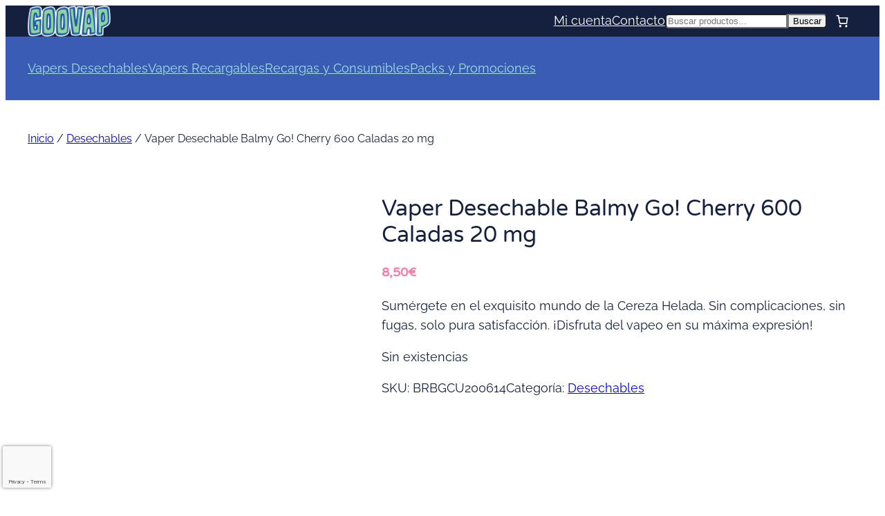

--- FILE ---
content_type: text/html; charset=utf-8
request_url: https://www.google.com/recaptcha/api2/anchor?ar=1&k=6LcA22ApAAAAAOeVwwCMvAzVglQpJOr9XOc2v12w&co=aHR0cHM6Ly9nb292YXAuY29tOjQ0Mw..&hl=en&v=PoyoqOPhxBO7pBk68S4YbpHZ&size=invisible&anchor-ms=20000&execute-ms=30000&cb=2kaif768w62m
body_size: 48598
content:
<!DOCTYPE HTML><html dir="ltr" lang="en"><head><meta http-equiv="Content-Type" content="text/html; charset=UTF-8">
<meta http-equiv="X-UA-Compatible" content="IE=edge">
<title>reCAPTCHA</title>
<style type="text/css">
/* cyrillic-ext */
@font-face {
  font-family: 'Roboto';
  font-style: normal;
  font-weight: 400;
  font-stretch: 100%;
  src: url(//fonts.gstatic.com/s/roboto/v48/KFO7CnqEu92Fr1ME7kSn66aGLdTylUAMa3GUBHMdazTgWw.woff2) format('woff2');
  unicode-range: U+0460-052F, U+1C80-1C8A, U+20B4, U+2DE0-2DFF, U+A640-A69F, U+FE2E-FE2F;
}
/* cyrillic */
@font-face {
  font-family: 'Roboto';
  font-style: normal;
  font-weight: 400;
  font-stretch: 100%;
  src: url(//fonts.gstatic.com/s/roboto/v48/KFO7CnqEu92Fr1ME7kSn66aGLdTylUAMa3iUBHMdazTgWw.woff2) format('woff2');
  unicode-range: U+0301, U+0400-045F, U+0490-0491, U+04B0-04B1, U+2116;
}
/* greek-ext */
@font-face {
  font-family: 'Roboto';
  font-style: normal;
  font-weight: 400;
  font-stretch: 100%;
  src: url(//fonts.gstatic.com/s/roboto/v48/KFO7CnqEu92Fr1ME7kSn66aGLdTylUAMa3CUBHMdazTgWw.woff2) format('woff2');
  unicode-range: U+1F00-1FFF;
}
/* greek */
@font-face {
  font-family: 'Roboto';
  font-style: normal;
  font-weight: 400;
  font-stretch: 100%;
  src: url(//fonts.gstatic.com/s/roboto/v48/KFO7CnqEu92Fr1ME7kSn66aGLdTylUAMa3-UBHMdazTgWw.woff2) format('woff2');
  unicode-range: U+0370-0377, U+037A-037F, U+0384-038A, U+038C, U+038E-03A1, U+03A3-03FF;
}
/* math */
@font-face {
  font-family: 'Roboto';
  font-style: normal;
  font-weight: 400;
  font-stretch: 100%;
  src: url(//fonts.gstatic.com/s/roboto/v48/KFO7CnqEu92Fr1ME7kSn66aGLdTylUAMawCUBHMdazTgWw.woff2) format('woff2');
  unicode-range: U+0302-0303, U+0305, U+0307-0308, U+0310, U+0312, U+0315, U+031A, U+0326-0327, U+032C, U+032F-0330, U+0332-0333, U+0338, U+033A, U+0346, U+034D, U+0391-03A1, U+03A3-03A9, U+03B1-03C9, U+03D1, U+03D5-03D6, U+03F0-03F1, U+03F4-03F5, U+2016-2017, U+2034-2038, U+203C, U+2040, U+2043, U+2047, U+2050, U+2057, U+205F, U+2070-2071, U+2074-208E, U+2090-209C, U+20D0-20DC, U+20E1, U+20E5-20EF, U+2100-2112, U+2114-2115, U+2117-2121, U+2123-214F, U+2190, U+2192, U+2194-21AE, U+21B0-21E5, U+21F1-21F2, U+21F4-2211, U+2213-2214, U+2216-22FF, U+2308-230B, U+2310, U+2319, U+231C-2321, U+2336-237A, U+237C, U+2395, U+239B-23B7, U+23D0, U+23DC-23E1, U+2474-2475, U+25AF, U+25B3, U+25B7, U+25BD, U+25C1, U+25CA, U+25CC, U+25FB, U+266D-266F, U+27C0-27FF, U+2900-2AFF, U+2B0E-2B11, U+2B30-2B4C, U+2BFE, U+3030, U+FF5B, U+FF5D, U+1D400-1D7FF, U+1EE00-1EEFF;
}
/* symbols */
@font-face {
  font-family: 'Roboto';
  font-style: normal;
  font-weight: 400;
  font-stretch: 100%;
  src: url(//fonts.gstatic.com/s/roboto/v48/KFO7CnqEu92Fr1ME7kSn66aGLdTylUAMaxKUBHMdazTgWw.woff2) format('woff2');
  unicode-range: U+0001-000C, U+000E-001F, U+007F-009F, U+20DD-20E0, U+20E2-20E4, U+2150-218F, U+2190, U+2192, U+2194-2199, U+21AF, U+21E6-21F0, U+21F3, U+2218-2219, U+2299, U+22C4-22C6, U+2300-243F, U+2440-244A, U+2460-24FF, U+25A0-27BF, U+2800-28FF, U+2921-2922, U+2981, U+29BF, U+29EB, U+2B00-2BFF, U+4DC0-4DFF, U+FFF9-FFFB, U+10140-1018E, U+10190-1019C, U+101A0, U+101D0-101FD, U+102E0-102FB, U+10E60-10E7E, U+1D2C0-1D2D3, U+1D2E0-1D37F, U+1F000-1F0FF, U+1F100-1F1AD, U+1F1E6-1F1FF, U+1F30D-1F30F, U+1F315, U+1F31C, U+1F31E, U+1F320-1F32C, U+1F336, U+1F378, U+1F37D, U+1F382, U+1F393-1F39F, U+1F3A7-1F3A8, U+1F3AC-1F3AF, U+1F3C2, U+1F3C4-1F3C6, U+1F3CA-1F3CE, U+1F3D4-1F3E0, U+1F3ED, U+1F3F1-1F3F3, U+1F3F5-1F3F7, U+1F408, U+1F415, U+1F41F, U+1F426, U+1F43F, U+1F441-1F442, U+1F444, U+1F446-1F449, U+1F44C-1F44E, U+1F453, U+1F46A, U+1F47D, U+1F4A3, U+1F4B0, U+1F4B3, U+1F4B9, U+1F4BB, U+1F4BF, U+1F4C8-1F4CB, U+1F4D6, U+1F4DA, U+1F4DF, U+1F4E3-1F4E6, U+1F4EA-1F4ED, U+1F4F7, U+1F4F9-1F4FB, U+1F4FD-1F4FE, U+1F503, U+1F507-1F50B, U+1F50D, U+1F512-1F513, U+1F53E-1F54A, U+1F54F-1F5FA, U+1F610, U+1F650-1F67F, U+1F687, U+1F68D, U+1F691, U+1F694, U+1F698, U+1F6AD, U+1F6B2, U+1F6B9-1F6BA, U+1F6BC, U+1F6C6-1F6CF, U+1F6D3-1F6D7, U+1F6E0-1F6EA, U+1F6F0-1F6F3, U+1F6F7-1F6FC, U+1F700-1F7FF, U+1F800-1F80B, U+1F810-1F847, U+1F850-1F859, U+1F860-1F887, U+1F890-1F8AD, U+1F8B0-1F8BB, U+1F8C0-1F8C1, U+1F900-1F90B, U+1F93B, U+1F946, U+1F984, U+1F996, U+1F9E9, U+1FA00-1FA6F, U+1FA70-1FA7C, U+1FA80-1FA89, U+1FA8F-1FAC6, U+1FACE-1FADC, U+1FADF-1FAE9, U+1FAF0-1FAF8, U+1FB00-1FBFF;
}
/* vietnamese */
@font-face {
  font-family: 'Roboto';
  font-style: normal;
  font-weight: 400;
  font-stretch: 100%;
  src: url(//fonts.gstatic.com/s/roboto/v48/KFO7CnqEu92Fr1ME7kSn66aGLdTylUAMa3OUBHMdazTgWw.woff2) format('woff2');
  unicode-range: U+0102-0103, U+0110-0111, U+0128-0129, U+0168-0169, U+01A0-01A1, U+01AF-01B0, U+0300-0301, U+0303-0304, U+0308-0309, U+0323, U+0329, U+1EA0-1EF9, U+20AB;
}
/* latin-ext */
@font-face {
  font-family: 'Roboto';
  font-style: normal;
  font-weight: 400;
  font-stretch: 100%;
  src: url(//fonts.gstatic.com/s/roboto/v48/KFO7CnqEu92Fr1ME7kSn66aGLdTylUAMa3KUBHMdazTgWw.woff2) format('woff2');
  unicode-range: U+0100-02BA, U+02BD-02C5, U+02C7-02CC, U+02CE-02D7, U+02DD-02FF, U+0304, U+0308, U+0329, U+1D00-1DBF, U+1E00-1E9F, U+1EF2-1EFF, U+2020, U+20A0-20AB, U+20AD-20C0, U+2113, U+2C60-2C7F, U+A720-A7FF;
}
/* latin */
@font-face {
  font-family: 'Roboto';
  font-style: normal;
  font-weight: 400;
  font-stretch: 100%;
  src: url(//fonts.gstatic.com/s/roboto/v48/KFO7CnqEu92Fr1ME7kSn66aGLdTylUAMa3yUBHMdazQ.woff2) format('woff2');
  unicode-range: U+0000-00FF, U+0131, U+0152-0153, U+02BB-02BC, U+02C6, U+02DA, U+02DC, U+0304, U+0308, U+0329, U+2000-206F, U+20AC, U+2122, U+2191, U+2193, U+2212, U+2215, U+FEFF, U+FFFD;
}
/* cyrillic-ext */
@font-face {
  font-family: 'Roboto';
  font-style: normal;
  font-weight: 500;
  font-stretch: 100%;
  src: url(//fonts.gstatic.com/s/roboto/v48/KFO7CnqEu92Fr1ME7kSn66aGLdTylUAMa3GUBHMdazTgWw.woff2) format('woff2');
  unicode-range: U+0460-052F, U+1C80-1C8A, U+20B4, U+2DE0-2DFF, U+A640-A69F, U+FE2E-FE2F;
}
/* cyrillic */
@font-face {
  font-family: 'Roboto';
  font-style: normal;
  font-weight: 500;
  font-stretch: 100%;
  src: url(//fonts.gstatic.com/s/roboto/v48/KFO7CnqEu92Fr1ME7kSn66aGLdTylUAMa3iUBHMdazTgWw.woff2) format('woff2');
  unicode-range: U+0301, U+0400-045F, U+0490-0491, U+04B0-04B1, U+2116;
}
/* greek-ext */
@font-face {
  font-family: 'Roboto';
  font-style: normal;
  font-weight: 500;
  font-stretch: 100%;
  src: url(//fonts.gstatic.com/s/roboto/v48/KFO7CnqEu92Fr1ME7kSn66aGLdTylUAMa3CUBHMdazTgWw.woff2) format('woff2');
  unicode-range: U+1F00-1FFF;
}
/* greek */
@font-face {
  font-family: 'Roboto';
  font-style: normal;
  font-weight: 500;
  font-stretch: 100%;
  src: url(//fonts.gstatic.com/s/roboto/v48/KFO7CnqEu92Fr1ME7kSn66aGLdTylUAMa3-UBHMdazTgWw.woff2) format('woff2');
  unicode-range: U+0370-0377, U+037A-037F, U+0384-038A, U+038C, U+038E-03A1, U+03A3-03FF;
}
/* math */
@font-face {
  font-family: 'Roboto';
  font-style: normal;
  font-weight: 500;
  font-stretch: 100%;
  src: url(//fonts.gstatic.com/s/roboto/v48/KFO7CnqEu92Fr1ME7kSn66aGLdTylUAMawCUBHMdazTgWw.woff2) format('woff2');
  unicode-range: U+0302-0303, U+0305, U+0307-0308, U+0310, U+0312, U+0315, U+031A, U+0326-0327, U+032C, U+032F-0330, U+0332-0333, U+0338, U+033A, U+0346, U+034D, U+0391-03A1, U+03A3-03A9, U+03B1-03C9, U+03D1, U+03D5-03D6, U+03F0-03F1, U+03F4-03F5, U+2016-2017, U+2034-2038, U+203C, U+2040, U+2043, U+2047, U+2050, U+2057, U+205F, U+2070-2071, U+2074-208E, U+2090-209C, U+20D0-20DC, U+20E1, U+20E5-20EF, U+2100-2112, U+2114-2115, U+2117-2121, U+2123-214F, U+2190, U+2192, U+2194-21AE, U+21B0-21E5, U+21F1-21F2, U+21F4-2211, U+2213-2214, U+2216-22FF, U+2308-230B, U+2310, U+2319, U+231C-2321, U+2336-237A, U+237C, U+2395, U+239B-23B7, U+23D0, U+23DC-23E1, U+2474-2475, U+25AF, U+25B3, U+25B7, U+25BD, U+25C1, U+25CA, U+25CC, U+25FB, U+266D-266F, U+27C0-27FF, U+2900-2AFF, U+2B0E-2B11, U+2B30-2B4C, U+2BFE, U+3030, U+FF5B, U+FF5D, U+1D400-1D7FF, U+1EE00-1EEFF;
}
/* symbols */
@font-face {
  font-family: 'Roboto';
  font-style: normal;
  font-weight: 500;
  font-stretch: 100%;
  src: url(//fonts.gstatic.com/s/roboto/v48/KFO7CnqEu92Fr1ME7kSn66aGLdTylUAMaxKUBHMdazTgWw.woff2) format('woff2');
  unicode-range: U+0001-000C, U+000E-001F, U+007F-009F, U+20DD-20E0, U+20E2-20E4, U+2150-218F, U+2190, U+2192, U+2194-2199, U+21AF, U+21E6-21F0, U+21F3, U+2218-2219, U+2299, U+22C4-22C6, U+2300-243F, U+2440-244A, U+2460-24FF, U+25A0-27BF, U+2800-28FF, U+2921-2922, U+2981, U+29BF, U+29EB, U+2B00-2BFF, U+4DC0-4DFF, U+FFF9-FFFB, U+10140-1018E, U+10190-1019C, U+101A0, U+101D0-101FD, U+102E0-102FB, U+10E60-10E7E, U+1D2C0-1D2D3, U+1D2E0-1D37F, U+1F000-1F0FF, U+1F100-1F1AD, U+1F1E6-1F1FF, U+1F30D-1F30F, U+1F315, U+1F31C, U+1F31E, U+1F320-1F32C, U+1F336, U+1F378, U+1F37D, U+1F382, U+1F393-1F39F, U+1F3A7-1F3A8, U+1F3AC-1F3AF, U+1F3C2, U+1F3C4-1F3C6, U+1F3CA-1F3CE, U+1F3D4-1F3E0, U+1F3ED, U+1F3F1-1F3F3, U+1F3F5-1F3F7, U+1F408, U+1F415, U+1F41F, U+1F426, U+1F43F, U+1F441-1F442, U+1F444, U+1F446-1F449, U+1F44C-1F44E, U+1F453, U+1F46A, U+1F47D, U+1F4A3, U+1F4B0, U+1F4B3, U+1F4B9, U+1F4BB, U+1F4BF, U+1F4C8-1F4CB, U+1F4D6, U+1F4DA, U+1F4DF, U+1F4E3-1F4E6, U+1F4EA-1F4ED, U+1F4F7, U+1F4F9-1F4FB, U+1F4FD-1F4FE, U+1F503, U+1F507-1F50B, U+1F50D, U+1F512-1F513, U+1F53E-1F54A, U+1F54F-1F5FA, U+1F610, U+1F650-1F67F, U+1F687, U+1F68D, U+1F691, U+1F694, U+1F698, U+1F6AD, U+1F6B2, U+1F6B9-1F6BA, U+1F6BC, U+1F6C6-1F6CF, U+1F6D3-1F6D7, U+1F6E0-1F6EA, U+1F6F0-1F6F3, U+1F6F7-1F6FC, U+1F700-1F7FF, U+1F800-1F80B, U+1F810-1F847, U+1F850-1F859, U+1F860-1F887, U+1F890-1F8AD, U+1F8B0-1F8BB, U+1F8C0-1F8C1, U+1F900-1F90B, U+1F93B, U+1F946, U+1F984, U+1F996, U+1F9E9, U+1FA00-1FA6F, U+1FA70-1FA7C, U+1FA80-1FA89, U+1FA8F-1FAC6, U+1FACE-1FADC, U+1FADF-1FAE9, U+1FAF0-1FAF8, U+1FB00-1FBFF;
}
/* vietnamese */
@font-face {
  font-family: 'Roboto';
  font-style: normal;
  font-weight: 500;
  font-stretch: 100%;
  src: url(//fonts.gstatic.com/s/roboto/v48/KFO7CnqEu92Fr1ME7kSn66aGLdTylUAMa3OUBHMdazTgWw.woff2) format('woff2');
  unicode-range: U+0102-0103, U+0110-0111, U+0128-0129, U+0168-0169, U+01A0-01A1, U+01AF-01B0, U+0300-0301, U+0303-0304, U+0308-0309, U+0323, U+0329, U+1EA0-1EF9, U+20AB;
}
/* latin-ext */
@font-face {
  font-family: 'Roboto';
  font-style: normal;
  font-weight: 500;
  font-stretch: 100%;
  src: url(//fonts.gstatic.com/s/roboto/v48/KFO7CnqEu92Fr1ME7kSn66aGLdTylUAMa3KUBHMdazTgWw.woff2) format('woff2');
  unicode-range: U+0100-02BA, U+02BD-02C5, U+02C7-02CC, U+02CE-02D7, U+02DD-02FF, U+0304, U+0308, U+0329, U+1D00-1DBF, U+1E00-1E9F, U+1EF2-1EFF, U+2020, U+20A0-20AB, U+20AD-20C0, U+2113, U+2C60-2C7F, U+A720-A7FF;
}
/* latin */
@font-face {
  font-family: 'Roboto';
  font-style: normal;
  font-weight: 500;
  font-stretch: 100%;
  src: url(//fonts.gstatic.com/s/roboto/v48/KFO7CnqEu92Fr1ME7kSn66aGLdTylUAMa3yUBHMdazQ.woff2) format('woff2');
  unicode-range: U+0000-00FF, U+0131, U+0152-0153, U+02BB-02BC, U+02C6, U+02DA, U+02DC, U+0304, U+0308, U+0329, U+2000-206F, U+20AC, U+2122, U+2191, U+2193, U+2212, U+2215, U+FEFF, U+FFFD;
}
/* cyrillic-ext */
@font-face {
  font-family: 'Roboto';
  font-style: normal;
  font-weight: 900;
  font-stretch: 100%;
  src: url(//fonts.gstatic.com/s/roboto/v48/KFO7CnqEu92Fr1ME7kSn66aGLdTylUAMa3GUBHMdazTgWw.woff2) format('woff2');
  unicode-range: U+0460-052F, U+1C80-1C8A, U+20B4, U+2DE0-2DFF, U+A640-A69F, U+FE2E-FE2F;
}
/* cyrillic */
@font-face {
  font-family: 'Roboto';
  font-style: normal;
  font-weight: 900;
  font-stretch: 100%;
  src: url(//fonts.gstatic.com/s/roboto/v48/KFO7CnqEu92Fr1ME7kSn66aGLdTylUAMa3iUBHMdazTgWw.woff2) format('woff2');
  unicode-range: U+0301, U+0400-045F, U+0490-0491, U+04B0-04B1, U+2116;
}
/* greek-ext */
@font-face {
  font-family: 'Roboto';
  font-style: normal;
  font-weight: 900;
  font-stretch: 100%;
  src: url(//fonts.gstatic.com/s/roboto/v48/KFO7CnqEu92Fr1ME7kSn66aGLdTylUAMa3CUBHMdazTgWw.woff2) format('woff2');
  unicode-range: U+1F00-1FFF;
}
/* greek */
@font-face {
  font-family: 'Roboto';
  font-style: normal;
  font-weight: 900;
  font-stretch: 100%;
  src: url(//fonts.gstatic.com/s/roboto/v48/KFO7CnqEu92Fr1ME7kSn66aGLdTylUAMa3-UBHMdazTgWw.woff2) format('woff2');
  unicode-range: U+0370-0377, U+037A-037F, U+0384-038A, U+038C, U+038E-03A1, U+03A3-03FF;
}
/* math */
@font-face {
  font-family: 'Roboto';
  font-style: normal;
  font-weight: 900;
  font-stretch: 100%;
  src: url(//fonts.gstatic.com/s/roboto/v48/KFO7CnqEu92Fr1ME7kSn66aGLdTylUAMawCUBHMdazTgWw.woff2) format('woff2');
  unicode-range: U+0302-0303, U+0305, U+0307-0308, U+0310, U+0312, U+0315, U+031A, U+0326-0327, U+032C, U+032F-0330, U+0332-0333, U+0338, U+033A, U+0346, U+034D, U+0391-03A1, U+03A3-03A9, U+03B1-03C9, U+03D1, U+03D5-03D6, U+03F0-03F1, U+03F4-03F5, U+2016-2017, U+2034-2038, U+203C, U+2040, U+2043, U+2047, U+2050, U+2057, U+205F, U+2070-2071, U+2074-208E, U+2090-209C, U+20D0-20DC, U+20E1, U+20E5-20EF, U+2100-2112, U+2114-2115, U+2117-2121, U+2123-214F, U+2190, U+2192, U+2194-21AE, U+21B0-21E5, U+21F1-21F2, U+21F4-2211, U+2213-2214, U+2216-22FF, U+2308-230B, U+2310, U+2319, U+231C-2321, U+2336-237A, U+237C, U+2395, U+239B-23B7, U+23D0, U+23DC-23E1, U+2474-2475, U+25AF, U+25B3, U+25B7, U+25BD, U+25C1, U+25CA, U+25CC, U+25FB, U+266D-266F, U+27C0-27FF, U+2900-2AFF, U+2B0E-2B11, U+2B30-2B4C, U+2BFE, U+3030, U+FF5B, U+FF5D, U+1D400-1D7FF, U+1EE00-1EEFF;
}
/* symbols */
@font-face {
  font-family: 'Roboto';
  font-style: normal;
  font-weight: 900;
  font-stretch: 100%;
  src: url(//fonts.gstatic.com/s/roboto/v48/KFO7CnqEu92Fr1ME7kSn66aGLdTylUAMaxKUBHMdazTgWw.woff2) format('woff2');
  unicode-range: U+0001-000C, U+000E-001F, U+007F-009F, U+20DD-20E0, U+20E2-20E4, U+2150-218F, U+2190, U+2192, U+2194-2199, U+21AF, U+21E6-21F0, U+21F3, U+2218-2219, U+2299, U+22C4-22C6, U+2300-243F, U+2440-244A, U+2460-24FF, U+25A0-27BF, U+2800-28FF, U+2921-2922, U+2981, U+29BF, U+29EB, U+2B00-2BFF, U+4DC0-4DFF, U+FFF9-FFFB, U+10140-1018E, U+10190-1019C, U+101A0, U+101D0-101FD, U+102E0-102FB, U+10E60-10E7E, U+1D2C0-1D2D3, U+1D2E0-1D37F, U+1F000-1F0FF, U+1F100-1F1AD, U+1F1E6-1F1FF, U+1F30D-1F30F, U+1F315, U+1F31C, U+1F31E, U+1F320-1F32C, U+1F336, U+1F378, U+1F37D, U+1F382, U+1F393-1F39F, U+1F3A7-1F3A8, U+1F3AC-1F3AF, U+1F3C2, U+1F3C4-1F3C6, U+1F3CA-1F3CE, U+1F3D4-1F3E0, U+1F3ED, U+1F3F1-1F3F3, U+1F3F5-1F3F7, U+1F408, U+1F415, U+1F41F, U+1F426, U+1F43F, U+1F441-1F442, U+1F444, U+1F446-1F449, U+1F44C-1F44E, U+1F453, U+1F46A, U+1F47D, U+1F4A3, U+1F4B0, U+1F4B3, U+1F4B9, U+1F4BB, U+1F4BF, U+1F4C8-1F4CB, U+1F4D6, U+1F4DA, U+1F4DF, U+1F4E3-1F4E6, U+1F4EA-1F4ED, U+1F4F7, U+1F4F9-1F4FB, U+1F4FD-1F4FE, U+1F503, U+1F507-1F50B, U+1F50D, U+1F512-1F513, U+1F53E-1F54A, U+1F54F-1F5FA, U+1F610, U+1F650-1F67F, U+1F687, U+1F68D, U+1F691, U+1F694, U+1F698, U+1F6AD, U+1F6B2, U+1F6B9-1F6BA, U+1F6BC, U+1F6C6-1F6CF, U+1F6D3-1F6D7, U+1F6E0-1F6EA, U+1F6F0-1F6F3, U+1F6F7-1F6FC, U+1F700-1F7FF, U+1F800-1F80B, U+1F810-1F847, U+1F850-1F859, U+1F860-1F887, U+1F890-1F8AD, U+1F8B0-1F8BB, U+1F8C0-1F8C1, U+1F900-1F90B, U+1F93B, U+1F946, U+1F984, U+1F996, U+1F9E9, U+1FA00-1FA6F, U+1FA70-1FA7C, U+1FA80-1FA89, U+1FA8F-1FAC6, U+1FACE-1FADC, U+1FADF-1FAE9, U+1FAF0-1FAF8, U+1FB00-1FBFF;
}
/* vietnamese */
@font-face {
  font-family: 'Roboto';
  font-style: normal;
  font-weight: 900;
  font-stretch: 100%;
  src: url(//fonts.gstatic.com/s/roboto/v48/KFO7CnqEu92Fr1ME7kSn66aGLdTylUAMa3OUBHMdazTgWw.woff2) format('woff2');
  unicode-range: U+0102-0103, U+0110-0111, U+0128-0129, U+0168-0169, U+01A0-01A1, U+01AF-01B0, U+0300-0301, U+0303-0304, U+0308-0309, U+0323, U+0329, U+1EA0-1EF9, U+20AB;
}
/* latin-ext */
@font-face {
  font-family: 'Roboto';
  font-style: normal;
  font-weight: 900;
  font-stretch: 100%;
  src: url(//fonts.gstatic.com/s/roboto/v48/KFO7CnqEu92Fr1ME7kSn66aGLdTylUAMa3KUBHMdazTgWw.woff2) format('woff2');
  unicode-range: U+0100-02BA, U+02BD-02C5, U+02C7-02CC, U+02CE-02D7, U+02DD-02FF, U+0304, U+0308, U+0329, U+1D00-1DBF, U+1E00-1E9F, U+1EF2-1EFF, U+2020, U+20A0-20AB, U+20AD-20C0, U+2113, U+2C60-2C7F, U+A720-A7FF;
}
/* latin */
@font-face {
  font-family: 'Roboto';
  font-style: normal;
  font-weight: 900;
  font-stretch: 100%;
  src: url(//fonts.gstatic.com/s/roboto/v48/KFO7CnqEu92Fr1ME7kSn66aGLdTylUAMa3yUBHMdazQ.woff2) format('woff2');
  unicode-range: U+0000-00FF, U+0131, U+0152-0153, U+02BB-02BC, U+02C6, U+02DA, U+02DC, U+0304, U+0308, U+0329, U+2000-206F, U+20AC, U+2122, U+2191, U+2193, U+2212, U+2215, U+FEFF, U+FFFD;
}

</style>
<link rel="stylesheet" type="text/css" href="https://www.gstatic.com/recaptcha/releases/PoyoqOPhxBO7pBk68S4YbpHZ/styles__ltr.css">
<script nonce="2dWUmjQ2OhzRg6sDsMxZLQ" type="text/javascript">window['__recaptcha_api'] = 'https://www.google.com/recaptcha/api2/';</script>
<script type="text/javascript" src="https://www.gstatic.com/recaptcha/releases/PoyoqOPhxBO7pBk68S4YbpHZ/recaptcha__en.js" nonce="2dWUmjQ2OhzRg6sDsMxZLQ">
      
    </script></head>
<body><div id="rc-anchor-alert" class="rc-anchor-alert"></div>
<input type="hidden" id="recaptcha-token" value="[base64]">
<script type="text/javascript" nonce="2dWUmjQ2OhzRg6sDsMxZLQ">
      recaptcha.anchor.Main.init("[\x22ainput\x22,[\x22bgdata\x22,\x22\x22,\[base64]/[base64]/[base64]/[base64]/[base64]/[base64]/[base64]/[base64]/[base64]/[base64]\\u003d\x22,\[base64]\\u003d\\u003d\x22,\x22NcKUUcK4JcKfwopJwpXCtDgFwr1fw47DlDFuwrzCvl8nwrrDokBqFsOfwpJqw6HDnnLCpl8fwprCs8O/[base64]/CmcK7w73DrcOUWcOIP8Ohwp5Bw6kcbQrDvcKXwo3Chgw+YXjCv8OMTcKkw51/wr/[base64]/YFk8UcK2wrbDisOyw5k0EiU9woN4XE3CtS7DusOYw6fCrcKzW8KBZhPDlEgtwoorw6ZkwpvCgwnDgsOhbz/DnVzDrsKPwovDuhbDhH/CtsO4wqx+KADCjEcswrhPw7Fkw5VIEMONASNEw6HCjMK1w4nCrSzCtRbCoGnCtkrCpRR1ScOWDXl2OcKMwq/[base64]/Do8OTb0vDlglGOmZLwpFZwqEWw4zCtcKCwoXCscKzwrsDERDCrWwHw4PCg8KRUmBLw6lVw5ltwqbCqsK0w4HDm8OLSQhkwok3woBsQRzCvcKvwrkww7tQwodVXSrDsMKYBQEdIi/CncKIFMOJwoDDqsOLSsOow6QLE8KIwpk/[base64]/[base64]/ChMOYKx/[base64]/CMO0FcKwwoXCripVw65TQxsqDDtjTi7DhsKwLwPCssO3Z8OowqLCnhzDjMKWfxElWMOQQDgRS8OtGg7DuQ8vMsK9w77ClcK7HkfDgl3DksOhwobCu8KNd8KEw5jChCrCmMKdw49NwrMIPyLDrj8/wr1TwqhsC2hLwpDCkMKBFsOCeXTDlGM8wq3DlcOtw6TDs2tIw6HDv8KTfMK7VixxQTXDg0UgTcKgwofDv2YPGm1WYC7CkWHDnRgiwooSHUrClADDiVQEEsOCw7fCt3/[base64]/DscOrwpbDrcOrw4jCocK5wqBNTMKDDz/CpsOAPcKcZ8OGwpoow47Dklo5wrDCi1dNw4TDol9XUi3DrmnCg8KOwo7Dq8OYwp9qQzJMw43CuMK8QsK7w7pdw73CksK8w77Dv8KPbsOiw5jCuGwPw7Q+eiM8w6osfMOIfQZUw6ETwp/CskIRw5DDmsKRQgd9QD/[base64]/w6jDn2YhT8KJw6E+w6MnwrEpYhZvHBYEw6/[base64]/CgmbDnMKyB3nDpMOhCcKQEcORw6zDrTx1NMKPwpLDosKBNcK9w7xXw53CsEsHw6BJMsKZwqDDicOiccOCRWHCvFwRdCQ2TzvDmjfCicKuQEsdwr/CiXlywrLCssKTw7TCv8O1J0/CujPCtw7DqDF8A8ODbzIywrTCtMOsUcOCF0kUR8K+w6k/wp3DjcO9bcOzRxfDvE7CksKEDsOeO8Kxw6AWw7DCrDsOVMKzw59KwrRkwooCw4R0wqlMwpjDu8OyBHDDjWkjFw/[base64]/Dn2HCtsOGQV3CtcO1w5PChHw1w757woHChE/DpcOJwpQnwqxyBh3DribCqsKfw7cQw5fCl8ODwo7CtcKDBCACwoLDmDBECEvCp8KXPcO5FMKvwpRLQsKcecKIwocMalZVJlxmwqbDkyLDp0QsJcOHRFfDk8KWHEbCpsK4FMOowpB/IBjDmRJyZ2XCnzFnw5ZAwoHDvjUuw4JLfcKTS1MxQcKTw7MVw6Nea0xIHsOrwowzQsKQIcKHQcKyO37CsMO5wrInw4zDv8OOw7TDosOeSADDksK0KcKiC8KAAyDDtyPDtMOqw5LCvcOtwplTwqHDvcOWw4rCvMOgA11rEsOrwoZJw4jDnyZ0Z0XDoEwMesO/w4bDq8O7w400WMK+BcOcdsOGw63CoQgTIMOfw4rDqkrDnMORcxAgwrvDpDEhAcOkTUDCqcOgw7w6wo9ow4rDrTd2w4TDosOCw5HDuk5Mwp/DncORHH9vwobCpcKNacKawpZOdk5mw4d1wpXDvU4uwpjCqQZZXRzDuzLCiTnDh8KEB8O2wrkXUzrClz/DjhnCiDPDjHcVwo5DwoNLw7/CjH3DtiXCkcKnRFbCjijDscK6A8OfCBlHSEXDo0Ztwq7CpsKFwrnCi8OswrHCtgrCrH/[base64]/[base64]/csK6f2oiwptwXsKfwpJ+KsK1KsO+wpI6w4jChn0XAMKfGsKkaXbDtMOcBsOdwr/[base64]/Duy4rw6PCm38hbMOuw7TCtDtNWA/[base64]/DqsOcwoAywoXDrzXCrsOhGMO/w5/DvsOJcyTDkzDDpMOWwpIqSQ0Gw4ozwqFowoPCoEvDrGsPAMOGbQJow7bChynCh8O5C8KHJ8OfIcKXw53Cp8KPw45MMShVw6bCt8OMwrPDksKmw6ETY8KNUcOQw7B9wpvDvnTCvcKRw6vCkVjDiHFDNQXDlcOKw4wrw6rCh0jCgMO5UcKWCcKWw5bDt8O/w7xQwpvCoBrCrMKwwrrCoGHCmsO6BsOGEcKoThXCqsKmTMKeOCh4woFYwr/[base64]/[base64]/Dt8KPPGV0wqfDjCBiwppAFjDDoQxJwpHCpy7Cr00yQnlIwqPCg2QnZcOkwrlXwpzCuCJYwr7DmhItWcKSRcOMH8KvVMO1UWzDlHRPw4nCkRXDqAtRGMKJw5kVw4/[base64]/DsmDCtTfCrijDu8OTVsO3wqDCq8OpwpDDu8ORw6jDo3okMcOuak/DrR4bw7PCnkVvw59MPA/CuTvDmFbCm8OEP8OsDMOZeMOQNAd7Ikg1w7BTIMKYw6nCgk03w7Mgw5fDm8KORsOBw4Nxw5/[base64]/[base64]/DpMKpw6bCpz3Ct8KqwoTCqsKewqUbw6HDiTRMUBFLwqlRWcKNY8K8KsOowo5kaAPCjlHDlAvDu8KqAGHDo8OnwoPCqStFw7jDrsOpRTDCvFcVZsKSQljDvlMVGXZ8KsOnAWg5QEDDpEfDsU/CrsKmw5XDjMOVUMOrHGzDnsKNYXlXBsOEwoh4HBfDnXtBAMKWwqDCkcOiYsOWwpnCjmPDu8OvwrgJwojDpQnCl8O5w5dnwroOwoTDncOtHMKUw4J+wqnDkGDDsSx9wo7Ds0fCoHjCpMOUU8OybMOJXWtnwqJMwrc3wpTDq1FSaxJ4wrVqNsKxFm4ew7/[base64]/[base64]/CjMOMwqjCvR/Cs1/Cl8OCwp3Cp8OrVMOzwqNGJGUGflbCiULCiV5ew4zDr8OfWwwLHcObworDpGbCsS0ywp/DpHYge8K8H3HCrRHCl8KSA8OzCRTDgcOKWcKTMcKnw7XDtgonHkbDkWswwohTwqzDgcKpRsKSOcKTK8OQw5DDm8O5wrh/wr0Lw4HCuTPDl0dKYFU1wpkJw4nDiE5cTEZtXjluw7YXWV0OF8ORwp3DnjnCiAtWDMOcw4onw6oGwqzDt8OOw4ssNznDosKJIW7Cv3kJwoh8wqbCrMKmXcKVwrVswqTCpRkQP8OSwpvDvTrDvkfDkMK6wohlwo9CE1Vcwo/DocKUw4fCiC0pwovDj8K0w7RdQhY2woDDqTDDowFHw4LCiQnDlzICw6jDoTDDkHgNw5XDuAHDn8OZBsOIcsK1woHDlx/CmsOxKMOfVHRswpnDsGzCs8KKwp/[base64]/Ct1vDn3HCpsK5wpjDjVxYDjYPwrvCkVcqwqciw4ckGsKlZzjDnMOGQcO6w6QJSsO/wrbCkMKLQT/Cj8KkwrhQw7/[base64]/DmsObCjwYworCnX7DjcKewpLDuMKTw5Ezw7jDq8KMJA3DpQvDo0gGwpEWwpXCnyxtw47ChCHDigRGw5fDjS0YLMKOw7XCkCPCgDdCwrYqw6/[base64]/wqh4c8OjWMKpwoI4XsKlwqUJw79YXEEcw5N+w5lnaMKFDUnCjW7Cinhtwr/ClcK1wrbDn8Khw7XDgS/[base64]/[base64]/[base64]/DsUDCkUrDjyDCnsOEwoTDg8KHe8OEcV1cw79MZUdrZ8OVW3jChsKtM8Krw7A/GBrDqzlhb3PDnMKQw4oITMKfZTVTw4kEwqgIw6pOw5jCiXrCncKBPzsSQsOyXsKnWsK0ZUpXwoHCm24Fw5UiZFfCjMOBwpUFWUdTw4Qmwo/CosKlJcKsLH4wcVfCg8KBbcOZdMOAVl0LGQrDicKQVcKrw7DCjjDCkFNFfFLDkmEXW14bw6PDtAnDoDHDrHvChMOOwrLDlsORRcObDcOhw5VxSWEdXsKQwoPDvMOoQsODdll0A8O5w45qw4PDhFlGwoHDlcOvwowuwrMhwoPCsTLDoG/DukfCnsKwQcKXTlARw5LDlkbDrEoaanTDnxLCjcORw73DpsOVezlRw4bDo8OqdE3Cp8OVw495w6kXdcKLJ8O/JcKIwq8NccOYw5Arw5nCnRgOUTJcUsO6w6NCGMOsaQB4DWItd8KFT8Olw7Ivw5s9w5BOJsOha8KrZsOVCGTCiCMaw5NOw4XDr8KIVTkUfsKPwohrM2HDri3CvSrDqGNZAjbDrz8TXsOhGsOpZwjCq8KpwofDgV/Dp8Oaw5JcWAwLwpFaw7bChGxvw7jCh1BQYivCscObIiYZw7lbwqYLw4bCgBdkw7TDkMK/e1YYHFJLw7sdwqTDsA8vT8OAazt4w5nCkcKVVsO/OSLCoMORDcOPwoLDsMO/TSh8aUU2w6DCijsowqfCo8Odwp/Cn8OrPSzDoH1rf38aw4rCicK+cCx1wp/CvsKXbWEdYsONbT9sw4IiwqpiJMOCw5xNwr/CsTjDh8OxN8ODUV4QFlB2VMOqw7Y2VMOrwqcawp4qZVwFwrbDhFRtwpbDgX3Du8ODPcKEwpRoesKHIcOyWcOPwo3Dl21BwqjCr8Ouw4M+w5/DiMKLw6/Cql3Cr8Knw6oiawnDisOKWBdnDMKmwp87w7l0BAtdwpEUwr1LVQHDixQ/EcKSG8OQTMKHwoQ5wooPwpbDmkd3VXDDiFkNw7ZPJg5oHcKew4DDly8sRFnCkUDCuMO5BMOpw7vDgMO1TD53ECBJaBLDi23CqnPDri8kw7xEw6BJwrdtcAc4L8KoXhF7w7ZzDSHCjMKPKTbCtsOGZsK1aMO/wrjCusKhw4YUw7QQwoIec8OESsKXw5vCvsObwpAxJcKZw5JJw6bCn8OIDsK1wp5qw6VNFllHWTAjwo3DtsKET8KPwoVRw67DgsOdP8OrwoTDjgvCiSbCpEsYw5R1EcOPwq/CoMK8wp7Dr0HDhH0PQMKiZTRsw7HDgcKJMsOcw6p/w5NTwq/DqiXDgcOlKcKPXVRhw7VKw50wWlRGwrxlw5jCsRgtwo1HRcOXwoPDocORwrxSfcOHYQ9nwoEGRcO6wpDDliTDmGs/LyF+wr4DwpvDgMK6w6jDucOJw5LDqcKhQsOdwpTCp1Q0LMKybMOiw6V+w4XCv8KVJxzDjsK/Lg3CnMOdesOWPRgGw6vCtwDDiXvCgMKbw5fDuMOjLyJBPcKow4o5RQhQwp/Dth03Q8KRw43CnMO2AW3DgTJkYTvCswHDsMKNw5TCrCbCpMObw6jCvk3Ckz/DimtxQsOmPjwiO2HDr3xccX9fwq3DosOEU1JuLmTCn8Oaw5x0JDA6BQzDr8O7w57DmMKxw53CvxHDs8OPw4XCtWZTwq7DpMOJw5/Cg8K1VnbDpsKbwodsw6A2wonDu8O9wptTw5BvLiVEDcKrOAfDqijCrMOYU8KiG8K5w5rDvcOmacKyw7BsK8OcLW7Clhc7wpUsdcOMfMKQKGs/[base64]/DsBTDjFHCrSrDmw44BghDDE/DlgQ1NGQjw454QMOvYX0ra0LDtWVDwrNGU8OjV8OxXHVsSMOBwp/DsWNub8OKA8O+R8O3w40Xw4hUw7DCvFgFwqRlwozCohjCo8OLVFPCqhoWw7/CncOawoNaw7RhwrZnEcK9w4sbw4/DlEnDuXkVQS9VwprCjcKMZsOVfsO3aMOLw57Ci3PCrlbCosKZZDEsD1fDnmVoKcKLJx9WIcKlLMKzdmFWEE8mT8K8w7QIwpp1w6vDr8KZEsOnwpc0w6rDolF7w5VMe8OjwrknS1s2w4kmWMOow7R3LcKNwrbDm8OrwqAHw6Uuw5hJG0JHPsObwpQrBsKCwrTDicK/w5x8CMKgASYrwowyQsK3wqjDkSA3wprDmGILwqMTwrzDrMOKwp/Cr8KuwqPDnVZ2w5jDtAUlDAbCq8Ktw6ESOW9UD0fCpQHChmxfw4xUwpzDljkBwpHCsT/DmmjCicKwTCLDonrDrQgiUjPClMKvDmJxw7/DoHbDhg7Dp3VSw53DisO8wpHDmWN5w6ZwfsO2CMOFw6fCqsOQUsKOacOBwqzDqsKfIcK5OMKRQcKxwp3CoMK1wp4Hw5bDqQMxw4JAwroWw4Z/wpLDjDTDrwXDkMOowq/Ch20/wr3DvMK6HUF5wqPDlU/CpQnCjE/DnG92wo0kw6khw5QhHgZzFSxgJ8KrD8OewrQXw5/Cg3VoNBE/w4TCusOSH8O1e0UiwojDq8Ktw7DDuMOrwqEHwr/DtsOHAMOnwrrCksOYNS0gw7LDl0nComfDvkfDpBTDrX7CpnIabGwUwpEbw4LDrlY4wrTCp8Ouw4TDuMO6wr4/[base64]/w4zCgFlEYcKdw4PCrkYQwoohIcKhw7NqJ2lbVgUETMKrflkeacO5wrggEHRvw6d3wq/DssKGacOxworDh0PDh8OLFsO+w7ITdsKUwp1gwrFfJsOcPcOxEnjCtkLCiV3DjMKaO8O3woRfJ8Kyw4MFEMOSC8KNHgHDjMOhXCXCoyzCssK6RxPDhTl2w7BZwq7CpsOhZjLDpcOawphlwqfCnC7DnGPCrMO5ByMTDsKbTsKDw7DDvcOQUsK3f2l3WAcJwq/[base64]/Dt8OVHHvDksOywpdow7/DoAHCs3rDjsK5w65JwpPClHbDk8Ovw50oUMOWcETDm8KOw79PL8KEGMKHwoNFwrM9C8OZwpBMw5EYURPCryEzwqx1ZiDCtzpdAyzCsz3Cn044wq8Ew7jDnkRKYcO2XcOjEhfCpMOhw7TCgEl0wr/DlMOzCsKvK8KFXVgUwrHDosK6MsKRw5IPwq0Xwr7DtxvChkEwYkYBXMOqw7MyIsODw6rDl8Kfw6g+a3RiwpXDgi/[base64]/UX7DhMKGwp7ChsOSIcKaw58/[base64]/S8KcLcKOCMKtwpXDkU/CvSRVw53DssOIw7HDsAjCg20jw4AGQiLCizVxXMOPwpIPw5XCgsKAPTs6DsOiM8OAwqzDhcKWw4/Cp8OVKQDDnMKST8Kjw4HCrRnCqsKAXHlywolPwpDDgcK+wrwfBcKZNEzDqMK4wpfDtATDocKRR8Opwr8CCxMaUjBmNmF7wp7Dm8OvV1g2w5fDsxw4woBGTsKnw6rCqsKgw63Dr0AyQHk/eDcKNWlWw6bCgiMKHMKpw7sgw5zDnz1uf8OVD8KzfcKVwrzCj8OEUVdaTzTDpGQvFMOlBn/Dmgwywp7DksOxWcKQw7zDqVfCmsK2woxuwq0xFMK9wqPDlcO8w65Uw5vDmMKcwqLDvQrCuiLDqmzCgcKXw47DtzLCocOMwq/CicK+JUJHw4p7w71AcsKAXwzDk8K5cRTDpsOPA37CgD7DhMKhHMOpImBUwp/Cilppw68uwqdDwo3DqSjCh8K4GMO/wpowbDtMM8OfWMO2AlTCtyNBw6FEPyYpw4nDqsKfOw7CsXHCmMKwBArDlMOCahlWDcKYw5nCrhFxw73DisKnw67CuAwreMOOTwIZbikew6czQ1NbfMKCw71KBVpLfmzDlcKBw5/[base64]/HFHCn0PCtE8xD8KJw4EPw7bCtWsSY0gVHUoMwoIiJm9eD8O6OgcUSyLCgsOoFcORw4LDmsOTwpfDowMEaMKQwqbDgzt8EcOsw4NSN3zCpAZaRFRqw7TDl8Oow5bDnE3DsiYaCcKwZX83wqnDrFxiwozDui/Ci2tzwpzCsnA2HRXCplMzwr3Cl3zCu8Kcw5sqTMK3w5NhNSXCuhnCuEsECMKiw6VtRMOvDEsPFBIlKTzDlzFmJsOQO8OPwoM1OUE6wrsSwrbCm0gCEcOJccKod2/DlzJSUsOSw5TCgMOCP8OGw5Jaw67Dt30tOFURJcOUPFfClcOPw7w+FMORwogzDEIdw5/DksOqwrjDqsKnHsKpw5kuUsKHwoLDvxfCuMOcAMKvw5sww7/DjhAdQyDCmsKjJkBJJcOuHWZXEjfCvTTCr8OwwoDDrVFCYBgRH3nCoMODRcOzQRJlw4wGIsOLwqxNCcOkGsO1wptBGFlkwofDn8OxZT/DsMK7w6p1w4rDnMKDw6LDvxrDhcOuwqxJD8KyWG/CqcOPw63DtjFRL8OIw5x5wrnDszYSw5TCuMOzw4vDncO0w5AWw4PCqsKewo9wCChKDRYlVAjCoRV3GncqZi4owpwTw4JYWsKSw4MTEDjDoMO2M8KVwoU/w4ktw4nCrcKtZQFBABDDk1Y2wo3Dkh4lw7LDg8O5YsKbBj7DuMO2SF7Du2gHc2zDtcKGw7ofY8Ovwpk5w4huw7Vdw7/Dp8KTVMO7wrMjw4YNXMO3AMKdw7nDiMKFJURww5jCrls1LU1Sa8KeUSMxwpnCs0HCuSdCQMKQQMOuawPCu2DDucO9w4vCrMOPw6V5ImPDkDN6wp5CeDAWCsKQPBxoMgzDjyhZZhIFFWY+a25cIhHDgx8PecKcw6FTw4/CvsOyD8Ofw4sTw7x0XHjClMOHwrRBGFHCpT51wrjDlsKBC8KKwrt0CMOUwoTDvsOxw7bDkD/[base64]/DncKbw5fCuMKNCErCo8KGw7DCsWvDnyzDpiUCSmfDosOmwowLIsKWw6dCP8KQGcOXw6UiEzHCpSnDiWTDmUnCiMO+HTrDjR0gw7/[base64]/CucO8PcKCFjLCqFrDlAV3PsK8cMO4VT9KwrHDliR8IMKKwpdow68zw5BAw60mw6HDucKcd8KBF8KhM04xw7d+w70rwqfCllIHRCnDnk46DFBbwqJsODRzw5VYW17DgMKbD1kjOQhtw4/DhCMVZ8KewrZVw5HDssO8Ti1Pw7TCizFVwqtlHhDCuRFJFsKQw75Rw4jCisKVWsOAGw7DnVNbw6rCgsKrfQJ/w6nCtTUrw5bCtwDDsMKSwqs/HMKiwp1sQMOqLzfDrRJAwoYQw4YUwrbChGrDkcKwPnTDhTrDpR/[base64]/w7DDvUc4wo8swrrCrQjDjcOewrxAwqLDiTXDhzbDuEZ0esOOBljCkFPDiC3DrcKpwroVw5/DhMOrFSPDr2djw7xCZcKcEE3CuzQnQjbDnsKZQExywoxEw7J/woMhwotkQMKLFsOgw4Qdw44CO8Kpb8OLwoRIwqLDh1wCwoRTwqnChMOnwqHCjExuworCgcK7AMKlw5jCqcObw44VSz0/JMKIVcODB1AVwqQfUMOxwpHDkDkMKzvDgsKowo5zHsK6XH3CtsKcMEQpwqkqw4XClkzChnxmMznCgsKIKsKdwrkmaAl0HCYKZcKuw7t/[base64]/[base64]/woHDg8KsWjfCqgLCiMO3w6XCu37CqMK7woF7wqhRwrpjw59OacOZUnnCk8OAe2R/EcKWw6d1YFsaw6EgwrfDr2sdUMO9wql0w5luasOqS8KJwrvDpMKWXiPCkQLCl3HDm8OGEcO3wpkzLHnCiUHCqMKIwoDCtMKKwrvCkmzClMOfwrDDnsOOwqzCl8O1EcKVZUAOHgbChsOaw67DshpwehNhGMOEAD8EwqzDhR7Cg8OYw4LDh8Oow7/CpDPDgx0Cw5XCggLDr28zw6jCusKoUsK7w7rDmcOGw68RwoFyw77CmWkOw5UYw6dnY8KTwp7DsMOsEMKawo7CkQvCkcKcwpXDgsKfcWzDqcOhw6oBw5Zqw5oLw74fw5DDgVDCn8KEw47Dp8KJw5jDh8OOw4VKw7rDgQ3Dni0rw5fDoz/Dn8O+Bw9ZaQfDpFXDvnwWWXxAw4PCk8KewqPDr8KcA8OnHjYIw7Bhwphsw6jDsMKKw7N8FMOxQ208OcOfw5I3w6wLMQNqw58kV8Ozw7AIwqTCnsKGwr0xwqHDlsOEOcOpAsKoGMKEw4PDo8KLwrYxN08mZWFAIsK/w4DDucKlw5TCp8O3wolbwrYKaHM7bxLCvBFjw4kOFsOtwpPCqSbDgMKGfC/CkMKPwp/DicKJKcO/w4jDqcOjw5HCp07ClUw8woPDlMOwwpQiw4cYwq7CrcKaw5A6VcOiGMKpWsKWw6fDjFEiQmovw6jCijUDwoDCmMKGw5kmGMOgw5ZJw5PCnMOrw4RAwp1qLyRhAMKxw4V5w7prcl/DsMK9Bxpjw6wwLBXCsMOpw48WZMKJwrTCiXMlw4wxw7DClBHCrVI8w73CmgY6EBtnByJ/RsKSwqAWw59rXcOpwqcvwoBaXDPCt8KOw6Fqw4dRDMOzwprDvj8qwrjDuV/DoSJVCkg2w6MGXcKtGMKgw6YDw7MjJsK8w7DCp1XCgzLCicOKw4HCusOCdw7DjzDCgzNpwqEow7teOSgIw7PDvcKfPCxGWsKjwrcsHFV7wqlNT2/DqgZYX8OlwqUEwpd9OcOIWMK9CR0ZwpLCvw5LLwUBAcOew41FLMKIw5bCqHcfwo3CtMKvw7t9w4JBwoHCqsK7w4bCm8KYOzHDs8OLw5oewph4wql9wrc5YcKQcMO/w40Uw4kHOQXDnD/[base64]/CnMKjO1nDucKsSDUCw6ZMwptgw5Fgw6sULClYw4vDrsOIw6LCjMKvwopjclBDwo5ddQ/CncO/wrPCg8Kbwr4bw79NBVpgGTRVR39Zw5xswoTCn8K4wpDCu1XDtsKUwr7Chkg4w44xw7pew4DDvhzDrcKywrTClMOew6rCkTkbfMO5ZsKTw7QKcsO9wqrCiMOvIMO/E8Kbwp3Cg3csw4hSw6DDqsKOJsO0SFbCj8OBw40Sw5jDssOFw7LCoVIbw7XDlsOew4wMwqnCgHJLwoBvMcOSwqTDi8KDCB/[base64]/aToiQ8O4w7RTw6LDigzDuTzDvxkwCl4LcsKUwpHDtsOmbXDDp8KiE8OyO8OGwrjDtzgoSy5ywp3Do8O9wohkw4jCgUnCvyrDp18QwoTDpG/CnTjCpF4Ow7UtDU9ywpbDih3CqcOlw7DCgg7DscKXBsO0FsOnw68gfDwHw6M+w6kkEC/Cp3/CjX7DuAnCnBbCrsKNMMOOw7oCwrDDqh3DksKwwqsuwpTDsMOaU3dUF8KaKcKcwrRewow/wohlEmHDvTfDrsOgZgzCmcKva2RYw5tSNcKHw7IBwo19dkxLw53Dp03Cog7DrcOTQcOUD1jChwQmZMOdw4fDtMOVwoTCvhlQKh7Dg2bCv8Ocw7HDqzTCpT7CgMKeXz/DoHDDtk3DmSbDhh3DicKuwosyScKXbnXCgVF2MzzChMKEw64HwrM0VcO3wpdwwq3CvMODw5QewrbDjMKiw63Ct3vCgCQswqLDgyfCmCknYXxFYXY+wrNsdcO7wqVxw5tqwp3DpFfDp20XBSh6w7PCtcOUPFgawq/[base64]/Cm0cJwoLDusOpc1FywpHCpDHCrRFMTcOWAHtxPyM8OcK7JkZkPcO4dMOcRR/DjsOicmPDtMK5woxPVW3CoMK+wpjDsE/Dp0/DkVpzw4HCg8KEIsOCWcKIWWnCusOWRsOjw7zCmBnCrxFswoTCnMKqw4HCs0nDjyjDssO+L8KPRXVGK8KJw7rDvsKfw4powprCvMO6QsOCwq1lw5kDLBLCj8Kdw74HfRVrwrR4PzTCnwDCglrCuAtxwqcbdsKIwr3DpTlIwqVyDn/[base64]/[base64]/RcOnTjvCgHjCt2zCnVrChyzCki56csOzdcOfw40GBDc+HMKiwrXCtyk9TsK5w6MuLcK2NcOHwrYIwrg/woBbw53DtWjCusO9QMKmQ8O2AjnCsMOwwrFMA3DDv3dkw44Vw5PDv38Zw6s4RxZ5bVjDlRgtBsKRBMK6w6ZSb8O6w7/[base64]/CqsOew6B/wrXDh3TCrxlHw7XCrCdpwqsEbgYuSG/[base64]/Cu1pnVcOXwp/Ct8KGw6HDkx17w59iPcO4w60AREXCuQtPO05Dw5wiwpQCesOID2ReQ8OrLlPDpQlmbMOmw553w6HCj8KfNcKBw5TCgsOhwrcRFmjCuMK2wqPDuXnCoHMuwrU6w5F3w5LDqnzCgMOlPcKVwrEHOsKnNsO5wpc6QsOaw4luw5jDqcKNw7TCmz/Cp2pAccOyw68iOzXCnMKME8KVXsOZZTYjIXfCl8K8VCADRsONVMOsw5RsY3jDp1MrJgJpwr0Mw6oec8KZf8KVw4XCqBnDm0FnXCnDvRLDuMOlBcKZbEEEw5oAJyTCgE9nwrc7w6bDtsK9EE3CtxHDpsKLVcKyTcOow6Q/eMOvPMKHW2bDiAsGDsOiworCtwc2w5DDlcO/[base64]/DlRsGw7knDwLDo8K+woDDp8KuwpXDnA8fw7zCjMONHMOOw7IDw5l1CsOgwos1McO0wrHCvHfDjsK2w7vClFIRGMOKw5tXEWzCg8OOVxjCmcOjIHMsUwbDqgjCum5Bw5I+XcKUesOQw7/CmcKMABXDtMOewpbDlcK8w4F2w45YacOJwp/Cm8Kew43DvUrCocKIBAxtE1bDksO6wqcxBiczwrTDtENufsKvw6pMaMKBanLClWjCoXfDh14+MxXDvcOAwrJqDMO5DhLCmcK5V11rworCvMKswr/Dm0fDp15Pw6Ywd8OgIsOcYWQjwpHDsV7Do8OfDz/[base64]/Gy9dIwNlw4PCrsKHEMKfDz7Cpn7Dg8OUwrXDojbDmcK/woNVFBrDoCVhwopCBMOYw6YgwptmMVDDkMO/F8OXwo5DbRMxw4XCs8OtCwXDgcO8w7/DjAvDrsKYO24kwqhGw58XScOKwrNrZ17CgDtIw7cBZsOMenPCnTrCqy3CrV9EBsK4Z8KmWcOQDsKCRsOOw4sOB3VXOiHCrsOdZynCo8KNw5nDvAvCjMOqw6ddXwPDtzPCtFF6wocjdMKQHcO/[base64]/[base64]/DvMKdLMOZDcOgQTrDt8ODZcOuLAEhw41Nw6jCs8O+fsOwZ8Orw5zCuh/CmwwmwqPDrUDCqzBlwpXClREOw7YIc2MTw50kw6RXCBvDmwvDpsKsw6/CtEfCp8KlNMK0PXFuVsKpZMOBw7zDjUHCgsO0GsKyKjLCscKQwq/DisKpLT3CgsOUeMK4wpp8wqjCrMObwpXCisOudxnCuXPCgsKuw4g7wofCncKBJj4pPmwMwp3CslFkJT/[base64]/CsmrDrFzDpSjCphw5w6zDkjhqYCREU8K/[base64]/w7tecXvCtsKgEDRCw5NDCFLDri3CqcKRf8OmHsOFY8OhwqrDkRTDpgzDocKAw7hlw516IsOiwqTCgynDuWXDsn7DtEnDugrCn0/[base64]/[base64]/[base64]/woTDk8O3aMOfw60vW8Osw7/CmQpiEWdPwpZsRUzDoXVbwqHDk8OmwqV0wo7Dq8OCwpPDssKyL3XClkfDgR3DjcKkw71qUMK2YMO5wrdtNQjCmkXCiWYewpJrRB3CucKmwpvDvTY+WyhLwpkYwoUjwo13ZAzDvUPDmFpnwrRZw7wiw4lfw7vDqnXDlMOywp/DocO7amFhw5fDsgXCqMK/[base64]/Cl8KTBks6woQ6KRgywp/DkBkhwrdHwo/DksK/[base64]/ChMKBTsKkWlvCuRTCjcOxwoUqwqXCrS3Dt2lsw4rDo2nCoS/DrcONVsKJwqvDnEY2NW7DhUoZKMOlW8OnTXQ5BV7DnENHbVzCrw8hw7gswpbCh8OodcOVwqbCi8OQwrrCn1BIAcKQGXfCswgRw5jCpcKALWU/[base64]/w4kDecKafygcw69DwpTDm8Kkw5/CkcKwccOxwr/Cr2kFw7XCk3zCmMK+W8K5csOawpEmVcK2X8Kwwq4dXMKywqPDvMO7QBkTw4xOUsOTwpBDwohZwo/DkBzClEnCqcKXwpzCoMKiwrzCvw/CiMK8w6bCt8OpScO6dGYfenFnMnvDs1Q7w5bCnH/Cp8KXZQERb8KKURHDiDzCl2LDj8OUN8KEej3DnMKqIRrCp8OdYMO3REnCp3TDjy7DlztLXMK4wrF6w4jClMKVwoHCgxHCiRFsHix8NWJ4CcKsWzRnw4rCssK3VyYGKsOPcTgZwrXDv8OZwrlAw6LDm1HDqA/CisKPL0PDi1skEWBIHVh1w7ECw5bCiFLCr8Oswq3CgGEOwrzCjl0QwrTCvAY5PCDCtHvDscKPw5AAw7nCkMOCw5fDoMKfw61aSxQRfcK/[base64]/[base64]/CuikEGncAPmQiw7AkGMKlwpl3CDTCjhfDncOEwp1JwrpvOcKJLUDDow80ScKLfE1Yw5PDtMOsLcKtBH1aw48vKl/CicKQQBLDs2xEwpfCqMKaw6wZw53Dm8KAVcO4dVXDmmvCiMKVw6rCsn0Fw5zDl8OVwqvDoTc/w7Zfw7cyRMKtPMKtwp/DpWlLw6QWwrfDr3cOwofDjsOXaC7DpcONIsOPAxAxIFvCtSRXwqDDmMOmEMKKwpXDl8ORVQQGw5Ibwp0nfsOgIMKYHzMkJsOfUWAJw58NPMOBw4HClg8gVsKRQcO/BsKfw5Q8w54kw4/DpMOOw53DogU2WS/[base64]/ChmHDksK/wrjDi8KfwrdBOwjDksO2eUjDiCVGI31vOcKDQ8OKfcK0w7fCgjjDm8O5w47DskY+LgFJwqLDn8K1N8KzSMOmw5klwqjCjcKQdsKVwpo8wq/DoA8SWAp/w5jDjXAlEsOrw4gfwoTChsOQRytGLMKPZBjDpn3Cq8OdD8KEOwDChsOSwr/DkTjCsMKgcwIqw6xuUBjCgmBBwrh4eMK/wollOsO4XCXCtUlGwrgsw7nDhWBvwrl8J8OgRE/DpTnCo3QJLhdRw6R2woLDixJxwq4dw7s7aiXCssKPQsOMworDjXcsZTFJER/Dk8O9w7fDjMK5w4tneMOzTW11wpjDokt6w6HDhcKgEGrDkMOqwo84CgHCshV7w5V1wrnDnFxofMOSY0E3w5UDDcK1w7U/[base64]/DiFLCsMKNw5MTw4wbBMOXRyA9wq/[base64]\x22],null,[\x22conf\x22,null,\x226LcA22ApAAAAAOeVwwCMvAzVglQpJOr9XOc2v12w\x22,0,null,null,null,1,[21,125,63,73,95,87,41,43,42,83,102,105,109,121],[1017145,971],0,null,null,null,null,0,null,0,null,700,1,null,0,\[base64]/76lBhnEnQkZnOKMAhmv8xEZ\x22,0,1,null,null,1,null,0,0,null,null,null,0],\x22https://goovap.com:443\x22,null,[3,1,1],null,null,null,1,3600,[\x22https://www.google.com/intl/en/policies/privacy/\x22,\x22https://www.google.com/intl/en/policies/terms/\x22],\x22TvLoY1obTEH425hZrMG6IusstXd3z3i2gDYMnRkjD9c\\u003d\x22,1,0,null,1,1768833634453,0,0,[26,201,3,145,128],null,[231,200],\x22RC-V0bVCiM5QrA8YA\x22,null,null,null,null,null,\x220dAFcWeA4kHp2jeXdRVLJ1P6tlmKfZYY13fFSvR_qfMAkn1SBbfCpU5yCCUVbFsYHDwrRh_u-n_FrLeRC0XPpRwhR0FBcX0w5uSA\x22,1768916434673]");
    </script></body></html>

--- FILE ---
content_type: text/css
request_url: https://goovap.com/wp-content/themes/goovap/style.css?ver=6.9
body_size: 3642
content:
/*
Theme Name:   goovap
Theme URI:    https://magical.es
Description:  Goovap theme 
Author:       Magical
Author URI:   https://magical.es
Template:     twentytwentythree
Version:      1.0.0
Text Domain:  goovap
*/

/* 
.wpfFilterVerScroll li label, .wpfValue {
    display: flex;
    flex-direction: row;
}

.wpfValue p {
    margin: 0;
} */
fieldset {
	border:1px solid var(--wp--preset--color--cuaternary);
	padding: var(--wp--preset--spacing--30);
}
strong {
    font-variation-settings: "wght" 800;
}
.wp-block-search__input {
	border-radius: 5px 0 0 5px;
}
.wp-block-search__button.wp-element-button {
	border-radius: 0 5px 5px 0;
	margin-left:0;
}
.titulo {
	text-transform:uppercase;
	font-weight:bold;
	font-family:var(--wp--preset--font-family--varelaround-regular);
}
.page-template-homepage .filters-container form {
    display: flex;
    justify-content: space-between;
	column-gap: 2rem;
    flex-wrap: wrap;
}
.yith-wcan-filter h4 {	
	border-bottom: 1px solid var(--wp--preset--color--cuaternary);
	font-size:20px;
	padding-bottom:9px;
	margin-bottom:1rem;
	font-weight:bold;
}
.counter_and_order {
	border-bottom: 1px solid var(--wp--preset--color--cuaternary);
}
/* Filters */
body:not(.home) .yith-wcan-filter:first-of-type h4 {
	margin-block-start:0;
}
.yith-wcan-filter>p {
	display:none;
}
.filter-item.text {
	font-size:1rem;
	font-weight:bold;
}
.filter-item.text:before {
	content:"▸";
	margin-right:.5rem;
	color: var(--wp--preset--color--cuaternary);
}
.filter-item.text.active,
.yith-wcan-filters .yith-wcan-filter .filter-items .filter-item.active > a {
	color:var(--wp--preset--color--contrast);
}
.filter-item.text.active:before {
	content:"✔";
	color: var(--wp--preset--color--secondary);
}
.filter-item.text br,
.filter-item.text p {
	display:none;
}
.filter-item.label a {
	color:var(--wp--preset--color--contrast);
	text-decoration:none;
	min-width:4rem;
}
.yith-wcan-filters .yith-wcan-filter .filter-items .filter-item.label:not(.with-image):not(.disabled):hover,
.yith-wcan-filters .yith-wcan-filter .filter-items .filter-item.label.active:not(.with-image), {
	background: var(--wp--preset--color--secondary);
	color: var(--wp--preset--color--base);
	border-color: var(--wp--preset--color--secondary);
	box-shadow: 0 0 0 2px var(--wp--preset--color--secondary);
}

.term-label br {
    display: none;
}

.home .awf-preset-wrapper:not(.awf-1-column-preset) > form.awf-filters-form {
	column-gap:2rem;
}
.home .awf-preset-wrapper.awf-4-column-preset .awf-filter-wrapper {
	flex-grow:1;
	margin-right: 0;
    width: unset;
}
.home .awf-preset-wrapper.awf-4-column-preset .awf-filter-wrapper[data-taxonomy=pa_fabricante-filter] {
	flex-basis:100%;
}
.home .awf-filter-container {
	position:relative;
}
.home .awf-preset-wrapper:not(.awf-1-column-preset) .awf-btn-container {
	flex-basis:100%;
	display:flex;
	justify-content:center;
}
.home .awf-filter-title {
	border-bottom: 1px solid var(--wp--preset--color--cuaternary);
    font-size: 1.25rem;
    text-align: center;
    font-weight: bold;
	font-family: var(--wp--preset--font-family--varelaround-regular);
}
.home .awf-form-submit-btn {
	background-color: var(--wp--preset--color--primary);
	border-radius:5px;
	color: var(--wp--preset--color--base);
	font-family: var(--wp--preset--font-family--varelaround-regular);
	font-weight:bold;
	padding: 0.5em 1em;
	text-align:center;
	border:none;
	cursor:pointer;
}
.home .awf-form-submit-btn:hover {
	background:var(--wp--preset--color--contrast);
}
.home .awf-form-submit-btn:active {	
	background:var(--wp--preset--color--secondary);
}

.selector_fabricantes {
	display:grid;
	flex-direction:row;
	flex-wrap:wrap;
	gap:5px;
	box-sizing: border-box;
	flex-grow:1;
	justify-items:space-between;
	grid-template-columns:repeat(8, 1fr);
}
.selector_fabricantes figure {
	aspect-ratio:1;
	margin:0;
}
.selector_fabricantes a {
	box-sizing:border-box;
	border: solid 2px rgb(204,204,204);
	border-radius:3px;
	width:100%;
	display:flex;
	align-content:center;
	justify-content:center;
	padding:1rem;
	height:100%;
}
.selector_fabricantes a:hover,
.selector_fabricantes a:active {
	box-sizing:border-box;
	border: solid 2px var(--wp--preset--color--primary);
	border-radius:3px;
	width:100%;
	display:flex;
	align-content:center;
	justify-content:center;
	padding:1rem;
	height:100%;
}
.selector_fabricantes img {
	object-fit:contain;
	display:block;
}
/* Woocommerce */ 
.woocommerce.wc-block-catalog-sorting select.orderby {
    padding: 0.5rem;
}
.wc-block-breadcrumbs {
	margin-block-start:0;
	margin-block-end:3rem;
}
.wc-block-components-product-button__button {
	border-radius:5px;
}
del .woocommerce-Price-amount bdi,
.wc-block-components-product-price__regular {
    color: #999;
    font-size: 80%;
}
.woocommerce span.onsale {
    border:1px solid var(--wp--preset--color--tertiary);
    background: var(--wp--preset--color--base);
    color: var(--wp--preset--color--tertiary);
    border-radius: 5px;
    line-height: 2.6rem;
    padding: 0.25rem 1rem;
	font-family: var(--wp--preset--font-family--varelaround-regular);
	font-size:1rem;
	font-weight:bold;
}
.wp-block-woocommerce-product-details ul.wc-tabs li {
    border: 0;
}
.wp-block-woocommerce-product-details ul.wc-tabs {
    border-bottom: 1px solid var(--wp--preset--color--tertiary);
}
ul.wc-tabs li a {
    color: var(--wp--preset--color--tertiary);
}
ul.wc-tabs li.active {
    background: none;
    font-weight: bold;
    border-bottom: 3px solid var(--wp--preset--color--tertiary);
}

.wp-block-post-content a:where(:not(.wp-element-button)) {
	color: var(--wp--preset--color--primary);
}
.wp-block-post-content a:where(:not(.wp-element-button)):hover {
	color: var(--wp--preset--color--tertiary);
}
.wp-element-button:visited, .wp-block-button__link:visited {
    color: var(--wp--preset--color--base);
}
:where(.wp-block-search__button-inside .wp-block-search__inside-wrapper) {
	border:0;
}
:where(.wp-block-search__button-inside .wp-block-search__inside-wrapper) .wp-block-search__input {
	padding:.5rem 1rem;
}
.woocommerce-Price-amount,
.wc-block-components-product-price__value {
	font-family: var(--wp--preset--font-family--varelaround-regular);
	color: var(--wp--preset--color--tertiary);
	font-weight:900;
}
.woocommerce-button {
	border-radius: 5px;
}
.woocommerce-PaymentMethods {
	list-style:none;
	padding:0;
}
h2.wc-block-mini-cart__title,
.woocommerce-page .cart_totals h2 {
	border-bottom: 1px solid var(--wp--preset--color--cuaternary);
    font-size: 20px;
    padding-bottom: 9px;
    margin-bottom: 1rem;
    font-weight: bold;
	font-family: var(--wp--preset--font-family--varelaround-regular);
}
.flex-viewport,
.woocommerce div.product ol.flex-control-thumbs li {
    border: 1px solid var(--wp--preset--color--cuaternary);
    display: block;
}
/* Mostrar mensaje de búsqueda sin resultados */ 
.counter_and_order:not(:has(.wc-block-catalog-sorting)) .woocommerce.wc-block-product-results-count.wp-block-woocommerce-product-results-count:after {
    content: "No se han encontrado resultados para tu búsqueda. Por favor, recarga la página para ver todos nuestros productos.";
}

/* Checkout */
@media (min-width: 782px) {
	.woocommerce-checkout .wp-block-image.size-full {
		max-width:50%;
	}
}

.wp-block-post-title {
	font-size:2rem;
}
.orderby {
	text-align: right;
    border: none;
    font-family: inherit;
    font-size: inherit;
}

/* Home */ 
.slick-list {
	mix-blend-mode:multiply;
}
.slick-track {
	display: flex;
    align-items: center;
	justify-items: center;
}
.wp-block-getwid-content-slider-slide__wrapper {
	display:flex;
	justify-content:center;
}
#wps-slider-section #sp-woo-product-slider-1228 .wpsf-cart-button a:not(.sp-wqvpro-view-button):not(.sp-wqv-view-button) {
    background-color: var(--wp--preset--color--primary);
    border-radius: 5px;
    border-width: 0;
    color: var(--wp--preset--color--base);
    font-family: var(--wp--preset--font-family--varelaround-regular);
    font-size: var(--wp--preset--font-size--small);
    font-style: normal;
    font-weight: 800;
    line-height: inherit;
    padding: calc(0.667em + 2px) calc(1.333em + 2px);
    text-decoration: none;
	padding: 0.5em 1em;
}

#wps-slider-section #sp-woo-product-slider-1228 .wpsf-cart-button a:not(.sp-wqvpro-view-button):not(.sp-wqv-view-button):focus,
#wps-slider-section #sp-woo-product-slider-1228 .wpsf-cart-button a:not(.sp-wqvpro-view-button):not(.sp-wqv-view-button):hover {
	background:var(--wp--preset--color--contrast);
}
#wps-slider-section #sp-woo-product-slider-1228 .wpsf-cart-button a:not(.sp-wqvpro-view-button):not(.sp-wqv-view-button):active {
	background:var(--wp--preset--color--secondary);
}
.button.wp-element-button.product_type_simple.add_to_cart_button.ajax_add_to_cart{
	background-color:var(--wp--preset--color--primary) !important;
	display: inline-flex !important;
    font-size: 1em !important;
    justify-content: center !important;
    margin-left: auto!important;
    margin-right: auto!important;
    text-align: center !important;
    white-space: normal !important;
    word-break: break-word !important;
	border-radius: 5px !important;
    color: var(--wp--preset--color--base) !important;
    text-transform: uppercase !important;
}
.page-template-homepage .filters-container form > * {
    flex-grow: 1;
	margin-bottom:0;
}
.page-template-homepage .filters-container form [data-taxonomy=filter_fabricante] {
	flex-basis:100%;
}
/* Formularios */
input[type=text],
input[type=email],
input[type=tel],
input[type=password],
select,
textarea,
.woocommerce-page .select2-container .select2-search__field, .woocommerce-page .select2-container .select2-selection,
.ElementsApp input {
	padding:.5rem 1rem;
	border-radius:5px;
	border:1px solid var(--wp--preset--color--cuaternary);
	font-family: var(--wp--preset--font-family--raleway);
	width:100%;
	box-sizing:border-box;
}
.select2-container .select2-dropdown, .select2-container .select2-selection {
    border: 1px solid var(--wp--preset--color--cuaternary);
    border-radius: 5px;
}
.select2-container .select2-selection {
    display: flex;
    align-items: center;
}
.select2-container .select2-dropdown {
    border-top: 0;
	border-top-left-radius:0;
	border-top-right-radius:0;
}

.wpcf7-form>p,
.wpcf7-form label {
	width:100%;
}
.wpcf7-form .label-text {
	height:0;
	overflow:hidden;
	display:block;
	margin:0;
}
.wpcf7-acceptance .wpcf7-list-item {
	margin:0;
}

.wpcf7-form-control.wpcf7-submit {
	background-color: var(--wp--preset--color--primary);
    border-radius: 5px;
    font-family: inherit;
    line-height: inherit;
    text-decoration: none;
	color: var(--wp--preset--color--base);
	font-size: var(--wp--preset--font-size--small);
	    border-style: none;
    display: inline-flex;
    justify-content: center;
    overflow: hidden;
    white-space: normal;
    width: 150px;
    word-break: break-word;
	padding:.5em 1em;
}
.wpcf7-form-control.wpcf7-submit:focus, 
.wpcf7-form-control.wpcf7-submit:hover {
	background:var(--wp--preset--color--contrast);
} 
.wpcf7-form-control.wpcf7-submit:active {
	background-color: var(--wp--preset--color--secondary);
}

.wpcf7-form-control.wpcf7-submit[disabled] {
	background-color:#ccc;
	color:#999;
}
.payment_method_ppcp-credit-card-gateway iframe {
    height: 2rem !important;+
}
#stripe-payment-data ul.wc-saved-payment-methods {
	list-style:none;
}

.page-numbers,
.wp-block-query-pagination-previous,
.wp-block-query-pagination-next {
	background-color: var(--yith-wcan-labels_style_background, #fff);
    box-shadow: 0 0 0 1px #D7D7D7;
    border-radius: 5px;
    display: inline-block;
    margin: 0 5px;
    padding: 7px 1rem;
    text-align: center;
}
a.page-numbers:hover,
a.wp-block-query-pagination-previous:hover,
a.wp-block-query-pagination-next:hover,
a.page-numbers:focus,
a.wp-block-query-pagination-previous:focus,
a.wp-block-query-pagination-next:focus {
	background:var(--wp--preset--color--contrast);
	color: var(--wp--preset--color--base);
}
.page-numbers.current {
	background:var(--wp--preset--color--cuaternary);
	color: var(--wp--preset--color--base);
}

.nube {
	background-image:url(https://goovap.com/wp-content/uploads/2023/12/nube.png);
	background-repeat:no-repeat;
	background-position:center;
	background-size:contain;
	color:#fff;
}
.nube p,
.nube h1 {
	margin:0;
}
.diferencias {
	text-shadow: 
    -1px -1px 0 var(--wp--preset--color--primary),
     0   -1px 0 var(--wp--preset--color--primary),
     1px -1px 0 var(--wp--preset--color--primary),
     1px  0   0 var(--wp--preset--color--primary),
     1px  1px 0 var(--wp--preset--color--primary),
     0    1px 0 var(--wp--preset--color--primary),
    -1px  1px 0 var(--wp--preset--color--primary),
    -1px  0   0 var(--wp--preset--color--primary),
		
    -2px -2px 0 var(--wp--preset--color--primary),
     1px   -2px 0 var(--wp--preset--color--primary),
     2px -2px 0 var(--wp--preset--color--primary),
     2px  1px   0 var(--wp--preset--color--primary),
     2px  2px 0 var(--wp--preset--color--primary),
     1px    2px 0 var(--wp--preset--color--primary),
    -2px  2px 0 var(--wp--preset--color--primary),
    -2px  1px   0 var(--wp--preset--color--primary);
}
.diferencias a {
	color:#fff;
}
.diferencias a:hover, 
.diferencias a:active {
	color:var(--wp--preset--color--tertiary);
}
.age-gate__buttons {
	flex-direction:row-reverse;
}

/* BOTON FILTRADO */
.yith-wcan-reset-filters{
	background-color: var(--wp--preset--color--primary);
    border-radius: 5px;
    border-width: 0;
    color: var(--wp--preset--color--base);
    font-family: var(--wp--preset--font-family--varelaround-regular);
    font-size: var(--wp--preset--font-size--small);
    font-style: normal;
    font-weight: 800;
    line-height: inherit;
    padding: calc(0.667em + 2px) calc(1.333em + 2px);
    text-decoration: none;
}
.yith-wcan-reset-filters > br{
	display:none;
}
.yith-wcan-reset-filters:hover{
cursor:pointer;	
}
@media (max-width: 780px) {
	.banner-nube {
		flex-direction: column-reverse;
	}
	.selector_fabricantes {
		grid-template-columns:repeat(6, 1fr);
	}
	.selector_fabricantes a {
		padding: 2px;
	}
}

/* FOOTER MRW PAYPAL ETC */
.footer-img-container{
display:flex;
flex-direction:column;
gap:10px;
}
.pay-method-container{
margin-top:0;	
gap:10px !important;
}

/* RRSS */
.rrss-container{
	margin-top: 16px;
    justify-content: flex-start;
    gap: 10px;
}

/* MENÚ PERSONALIZADO */
.filtros-container{
	display:flex;
	align-items:center;
	gap:10px;
}
.filtro-personalizado-container{
	display: flex;
    align-items: stretch;
    justify-content: center;
    aspect-ratio: 1/1;
    align-items: center;
    border: 2px solid #ccc;
    border-radius: 5px;
	height:125px;
}
.filtro-personalizado-container > figure{
	width:100%;
	height:100%;
	display:flex;
}
.filtro-personalizado-container > figure > a{
	display:flex;
	width:100%;
	height:100%;
	align-items:center;
	justify-content:center;
}
.filtro-personalizado-pen, .filtro-personalizado-cuadrado, .filtro-personalizado-lata{
	position:relative;
}
.filtro-personalizado-pen > a, .filtro-personalizado-cuadrado > a, .filtro-personalizado-lata > a{
	width: 100%;
    height: 100%;
    font-size: 0;
	position:absolute;
}
.filtro-personalizado-pen:after{
	content: '';
    position: relative;
    width: 80%;
    height: 80%;
    background: url(https://goovap.com/wp-content/uploads/2023/12/pen.png);
    background-size: contain;
    background-repeat: no-repeat;
    background-position: center center;
    z-index: -2;
}
.filtro-personalizado-cuadrado:after{
	content: '';
    position: relative;
    width: 80%;
    height: 80%;
	background: url(https://goovap.com/wp-content/uploads/2023/12/icono_cuadrado.png);
    background-size: contain;
    background-repeat: no-repeat;
    background-position: center center;
    z-index: -2;
}
.filtro-personalizado-lata:after{
	content: '';
    position: relative;
    width: 80%;
    height: 80%;
	background: url(https://goovap.com/wp-content/uploads/2023/12/icono_botella.png);
    background-size: contain;
    background-repeat: no-repeat;
    background-position: center center;
    z-index: -2;
}
.borde-formato{
	border-bottom: 1px solid var(--wp--preset--color--cuaternary);
    font-size: 1.25rem;
    text-align: center;
    font-weight: bold;
    font-family: var(--wp--preset--font-family--varelaround-regular);
	padding-bottom:10px;
}
.oculto{
display:none !important;	
}

.kit-digital-container {
    margin-bottom: 0 !important;
    padding: 1.5rem 0;
}
/* RECAPTCHA BADGE POSICION */
.grecaptcha-badge {
  width: 70px !important;
  overflow: hidden !important;
  transition: all 0.3s ease !important;
  left: 4px !important;
}
.grecaptcha-badge:hover {
  width: 256px !important;
}
/*li.wp-block-post.product.outofstock > div:first-child:before{
content: '¡Agotado!';
    color: #ffffff;
    background: #3A5CB2;
    font-size: 18px;
    padding-top: 8px;
    padding-right: 10px;
    padding-bottom: 8px;
    padding-left: 10px;
    font-weight: bold;
    width: auto;
    height: auto;
    border-radius: 5px;
    z-index: 9999;
    text-align: center;
    position: absolute;
    top: 6px;
    right: auto;
    bottom: auto;
    left: 6px;
}*/
@media (max-width: 780px) {
	.filtros-container{
	display: flex !important;
    flex-direction: row !important;
    flex-wrap: wrap !important;
	justify-content:center;
	}
	.wp-block-columns:not(.is-not-stacked-on-mobile)>.wp-block-column.filtro-personalizado-container{
		flex-basis:unset !important;
		width:unset !important;
	}
	.wp-block-columns:not(.is-not-stacked-on-mobile)>.wp-block-column.filtro-personalizado-pen, .wp-block-columns:not(.is-not-stacked-on-mobile)>.wp-block-column.filtro-personalizado-cuadrado, .wp-block-columns:not(.is-not-stacked-on-mobile)>.wp-block-column.filtro-personalizado-lata {
		flex-basis: unset !important;
		width:30% !important;
		min-width:95px;
	}
}